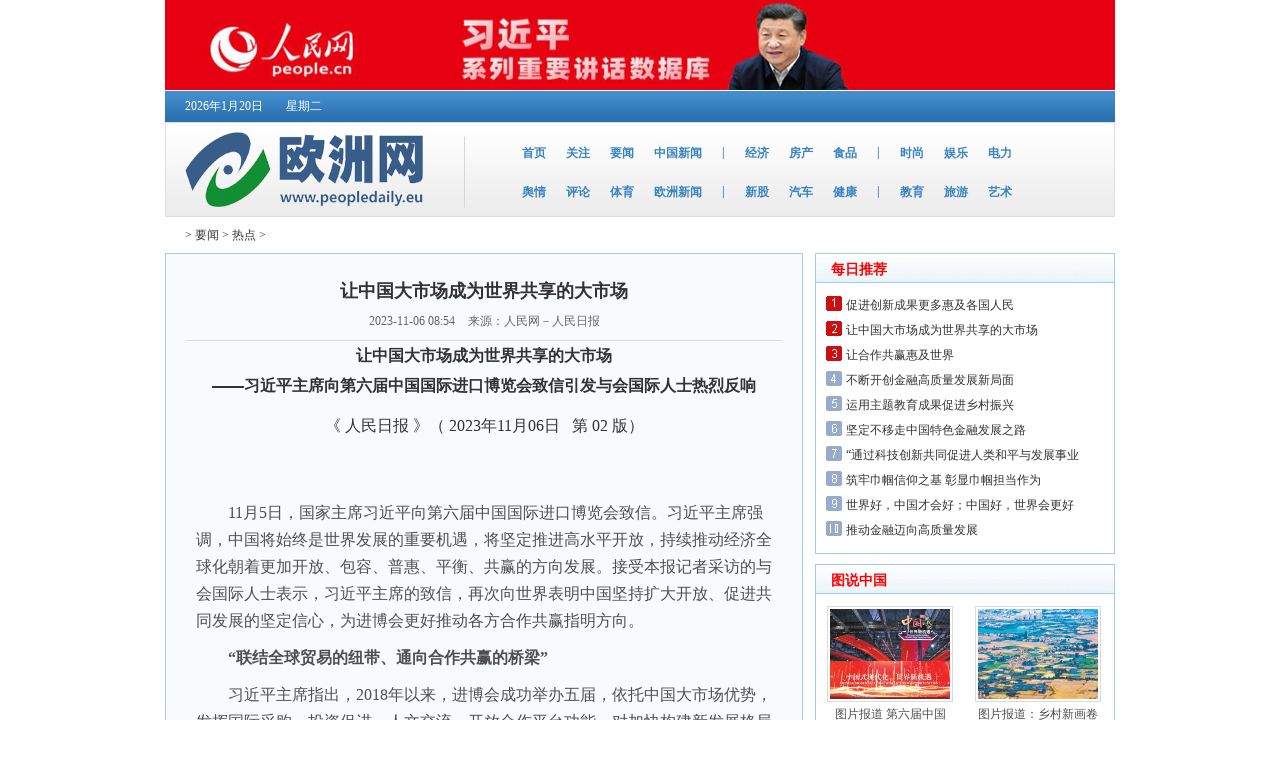

--- FILE ---
content_type: text/html
request_url: http://peopledailynews.eu/yw/rd/20231106_103327.html
body_size: 23767
content:
<!DOCTYPE html PUBLIC "-//W3C//DTD XHTML 1.0 Transitional//EN" "http://www.w3.org/TR/xhtml1/DTD/xhtml1-transitional.dtd">
<html xmlns="http://www.w3.org/1999/xhtml">
<head>
<meta http-equiv="Content-Type" content="text/html; charset=gb2312" />
<title>让中国大市场成为世界共享的大市场_人民日报欧洲网-人民日报海外版欧洲刊_人民日报社_海外华文媒体门户</title>
<meta name="keywords" content="中国,大市场,成为,世界,共享," />
<meta name="description" content="让中国大市场成为世界共享的大市场 习近平主席向第六届中国国际进口博览会致信引发与会国际人士热烈反响 《 人民日报 》（ 2023年11月06日 第02 版） 11月5日，国家主席习近平向第六届中国国际进口博览会致信。习近平主席强调，中国将始终是世界发展的重要机" />
<link href="/css/ind.css" rel="stylesheet" type="text/css" />
<base target="_blank" />
</head>

<body>
<!--头部开始-->
<div class="header">
    <div>
    	<a href="http://jhsjk.people.cn/"><img width="950" height="90" border="0" src="/uploads/220313/3-220313032I2930.jpg"></a>

    </div>
    <script type="text/javascript">
	function addfavorite(){   if (document.all)   {      window.external.addFavorite('http://www.peopledaily.eu','欧洲网');   }   else if (window.sidebar)   {      window.sidebar.addPanel('http://www.peopledaily.eu', 'http://www.peopledaily.eu', "欧洲网");   }} 
	</script>
    
    <div class="top_nav clearfix">
    	<p class='top_nav_left'>
        
		<script language="javascript">
		var week;
		if(new Date().getDay()==0)          week="星期日"
		if(new Date().getDay()==1)          week="星期一"
		if(new Date().getDay()==2)          week="星期二"
		if(new Date().getDay()==3)          week="星期三"
		if(new Date().getDay()==4)          week="星期四"
		if(new Date().getDay()==5)          week="星期五"
		if(new Date().getDay()==6)          week="星期六"
		document.write("<span>"+new Date().getFullYear()+"年"+(new Date().getMonth()+1)+"月"+new Date().getDate()+"日 "+"</span>"+"<span>"+week+"</span>");
		</script>

        <p class='top_nav_right' style="width:200px; height:21px;padding-top:10px;">
        	
        </p>
    </div>
    <div class="nav">
    	<div class="logo fl"><a href="/" title="欧洲网"><img src="/images/logo.png" width="285" height='93' /></a></div>
        <div class="nav_nav fr">
        	<ul class='nav_list_1 clearfix'>
            	<li><a href="/" title="首页">首页</a></li>
                <li><a href="/gz" title="关注">关注</a></li>
                <li><a href="/yw" title="要闻">要闻</a></li>
                <li><a href="/zgxw" title="中国新闻">中国新闻</a></li>
                <li>|</li>
                <li><a href="/jj" title="经济">经济</a></li>
                <li><a href="/fc" title="房产">房产</a></li>
                <li><a href="/sp" title="食品">食品</a></li>
                <li>|</li>
                <li><a href="/ss" title="时尚">时尚</a></li>
                <li><a href="/yl" title="娱乐">娱乐</a></li>
                <li><a href="/dl" title="电力">电力</a></li>
            </ul>
            <ul class="nav_list_1 clearfix">
            	<li><a href="/yq" title="舆情">舆情</a></li>
                <li><a href="/pl" title="评论">评论</a></li>
                <li><a href="/zg" title="体育">体育</a></li>
                <li><a href="/ozxw" title="欧洲新闻">欧洲新闻</a></li>
                <li>|</li> 
                <li><a href="/xg" title="新股">新股</a></li>
                <li><a href="/qc" title="汽车">汽车</a></li>
                <li><a href="/qy" title="健康">健康</a></li>
                <li>|</li>
                <li><a href="/jy" title="教育">教育</a></li>
                <li><a href="/ly" title="旅游">旅游</a></li>
                <li><a href="/sc" title="艺术">艺术</a></li>
            </ul>
        </div>
    </div>
</div>
<!--头部结束-->
<div class="container">
		<div class="list_tit"54>
        	<a href='/'></a> > <a href='/yw/'>要闻</a> > <a href='/yw/rd/'>热点</a> > 
        </div>
        <div class="list_m">
        		<div class="list_l fl">
                		<div class="list_lm">
                        		<div class="list_mt">
                                		
                                		<h3>让中国大市场成为世界共享的大市场</h3>
                                        <font>2023-11-06 08:54</font> 来源：人民网－人民日报
                                </div>
                                <div class="list_mm">
                                	<h1 style="margin: 0px; padding: 0px; font-size: 24px; text-align: center; font-family: &quot;Microsoft YaHei&quot;, SimSun, sans-serif, 宋体; color: rgb(51, 51, 51);">
	<span style="font-size:16px;">让中国大市场成为世界共享的大市场</span></h1>
<h2 style="margin: 0px; padding: 10px 0px; font-size: 20px; text-align: center; font-family: &quot;Microsoft YaHei&quot;, SimSun, sans-serif, 宋体; color: rgb(51, 51, 51);">
	<span style="font-size:16px;">&mdash;&mdash;习近平主席向第六届中国国际进口博览会致信引发与会国际人士热烈反响</span></h2>
<p class="sec" style="margin: 0px; padding: 0px; text-align: center; font-size: 14px; color: rgb(51, 51, 51); font-family: 宋体;">
	<span style="font-size:16px;"><span class="date" style="display: block; margin-top: 10px;">《 人民日报 》（ 2023年11月06日 &nbsp; 第&nbsp;02 版）</span></span></p>
<div align="center" style="margin: 0px auto; font-variant-numeric: normal; font-variant-east-asian: normal; font-stretch: normal; font-size: 16px; line-height: normal; font-family: 宋体; color: rgb(51, 51, 51); padding: 10px 0px 15px;">
	&nbsp;</div>
<div id="ozoom" style="margin: 0px auto; font-variant-numeric: normal; font-variant-east-asian: normal; font-stretch: normal; font-size: 16px; line-height: normal; font-family: 宋体; color: rgb(51, 51, 51); zoom: 1;">
	<div align="center" id="showArtPicsDiv" style="margin: 0px auto; font-variant-numeric: normal; font-variant-east-asian: normal; font-stretch: normal; line-height: normal;">
		&nbsp;</div>
	<p style="margin: 0px; padding: 5px 0px; line-height: 27.2px;">
		<span style="font-size:16px;">　　11月5日，国家主席习近平向第六届中国国际进口博览会致信。习近平主席强调，中国将始终是世界发展的重要机遇，将坚定推进高水平开放，持续推动经济全球化朝着更加开放、包容、普惠、平衡、共赢的方向发展。接受本报记者采访的与会国际人士表示，习近平主席的致信，再次向世界表明中国坚持扩大开放、促进共同发展的坚定信心，为进博会更好推动各方合作共赢指明方向。</span></p>
	<p style="margin: 0px; padding: 5px 0px; line-height: 27.2px;">
		<span style="font-size:16px;">　　<strong>&ldquo;联结全球贸易的纽带、通向合作共赢的桥梁&rdquo;</strong></span></p>
	<p style="margin: 0px; padding: 5px 0px; line-height: 27.2px;">
		<span style="font-size:16px;">　　习近平主席指出，2018年以来，进博会成功举办五届，依托中国大市场优势，发挥国际采购、投资促进、人文交流、开放合作平台功能，对加快构建新发展格局和推动世界经济发展作出了积极贡献。</span></p>
	<p style="margin: 0px; padding: 5px 0px; line-height: 27.2px;">
		<span style="font-size:16px;">　　参加本届进博会开幕式的津巴布韦工商部副部长罗伊&middot;比拉对记者表示：&ldquo;习近平主席在致信中强调了进博会的四大平台功能。作为世界级经贸盛会，进博会对于深化全球经贸合作、促进企业创新、推动全球发展发挥了积极作用。&rdquo;</span></p>
	<p style="margin: 0px; padding: 5px 0px; line-height: 27.2px;">
		<span style="font-size:16px;">　　连续6年参展的美国3M公司，通过进博会平台将多款创新产品引入中国市场。3M公司全球高级副总裁爱德华&middot;卡雷塔对记者表示，进博会是一个开放合作的平台，中国的对外开放政策让各国企业切实受益。&ldquo;相信进博会为各国企业带来的发展红利将持续释放。&rdquo;</span></p>
	<p style="margin: 0px; padding: 5px 0px; line-height: 27.2px;">
		<span style="font-size:16px;">　　法国达能中国、北亚及大洋洲总裁谢伟博参加了本届进博会开幕式，这是他第六次参加进博会开幕式。他表示，中国加快构建新发展格局，不断推动经济高质量发展，这为世界经济合作、全球贸易发展带来积极影响，为在华外资企业提供了源源不断的机遇。</span></p>
	<p style="margin: 0px; padding: 5px 0px; line-height: 27.2px;">
		<span style="font-size:16px;">　　总部位于英国的力拓集团首席执行官石道成对进博会发挥的积极作用深有感触。他说：&ldquo;借助进博会平台，我们不断与合作伙伴展开高层级、专业化对话，探索发展新思路。进博会已经成为联结全球贸易的纽带、通向合作共赢的桥梁。&rdquo;</span></p>
	<p style="margin: 0px; padding: 5px 0px; line-height: 27.2px;">
		<span style="font-size:16px;">　　&ldquo;习近平主席的致信，向世界传递了中国坚持合作共赢的信号，让我们看到中国坚持高水平对外开放的决心，也更加坚定了我们深耕中国市场的信心。&rdquo;爱茉莉太平洋中国区相关负责人黄永慜表示，公司连续6年参加进博会，见证了中国开放的大门越开越大。&ldquo;伴随中国市场规模不断扩大，进博会&lsquo;朋友圈&rsquo;将越来越大。&rdquo;</span></p>
	<p style="margin: 0px; padding: 5px 0px; line-height: 27.2px;">
		<span style="font-size:16px;">　　<strong>&ldquo;感受到中国市场的活力、潜力和巨大吸引力&rdquo;</strong></span></p>
	<p style="margin: 0px; padding: 5px 0px; line-height: 27.2px;">
		<span style="font-size:16px;">　　&ldquo;习近平主席强调中国将坚定推进高水平开放，这让丹麦企业对在中国市场发展充满信心。&rdquo;丹麦工业联合会全球市场顾问米歇尔&middot;莫勒表示，中国是丹麦的重要贸易伙伴，今年有20多家丹麦食品企业参展，其中7家是连续6届参展、5家是首次参展。&ldquo;看到中国市场的巨大机遇和无限潜力，参加进博会的丹麦企业越来越多。&rdquo;</span></p>
	<p style="margin: 0px; padding: 5px 0px; line-height: 27.2px;">
		<span style="font-size:16px;">　　德国企业西门子能源股份公司执行委员会成员安妮珞今年第一次参加进博会。她说：&ldquo;中国正在以高水平对外开放推动各国共同发展。看到本届进博会上一个个丰富多彩的展台，我感受到中国市场的活力、潜力和巨大吸引力。今年，包括西门子能源在内的130多家德国企业参加进博会，充分表明德国企业对中国经济发展的信心。&rdquo;</span></p>
	<p style="margin: 0px; padding: 5px 0px; line-height: 27.2px;">
		<span style="font-size:16px;">　　&ldquo;习近平主席的致信向全世界传递明确信号：中国开放的大门会越开越大。&rdquo;美国辉瑞公司全球高级副总裁让&middot;克里斯托夫&middot;波恩托表示，作为最早一批进入中国市场的外资药企，辉瑞见证了中国市场和医药行业的快速发展。中国不断优化药品审评审批流程，助推越来越多创新产品落地。波恩托说，美国企业一直积极参加进博会，反映出进博会促进开放合作的积极效应。</span></p>
	<p style="margin: 0px; padding: 5px 0px; line-height: 27.2px;">
		<span style="font-size:16px;">　　&ldquo;习近平主席的致信让我们深信，中国对外开放的大门不会关上。各经济体要积极参与经济全球化进程，以开放促发展，以合作谋共赢。&rdquo;联合国贸发会议全球化与发展战略司司长柯睿智表示，当前世界经济复苏乏力，无论是发达国家还是发展中国家，都需要更加开放的中国市场，需要中国新发展带来的新机遇。</span></p>
	<p style="margin: 0px; padding: 5px 0px; line-height: 27.2px;">
		<span style="font-size:16px;">　　<strong>&ldquo;期待发现更多&lsquo;进博机遇&rsquo;&lsquo;中国机遇&rsquo;&rdquo;</strong></span></p>
	<p style="margin: 0px; padding: 5px 0px; line-height: 27.2px;">
		<span style="font-size:16px;">　　习近平主席强调，希望进博会加快提升构建新发展格局的窗口功能，以中国新发展为世界提供新机遇；充分发挥推动高水平开放的平台作用，让中国大市场成为世界共享的大市场；更好提供全球共享的国际公共产品服务，助力推动构建开放型世界经济，让合作共赢惠及世界。</span></p>
	<p style="margin: 0px; padding: 5px 0px; line-height: 27.2px;">
		<span style="font-size:16px;">　　总部位于荷兰的路易达孚集团全球首席执行官高启对&ldquo;让中国大市场成为世界共享的大市场&rdquo;感触颇深。高启表示，路易达孚在华发展50年来，不断深化与中国伙伴的合作。中国在全球经济中发挥重要作用，拥有巨大的市场潜力。&ldquo;我们希望积极融入中国市场，共同探索合作机遇。&rdquo;</span></p>
	<p style="margin: 0px; padding: 5px 0px; line-height: 27.2px;">
		<span style="font-size:16px;">　　巴西淡水河谷铁矿石业务亚太区市场董事总经理达特&middot;奥利维拉表示，自2006年起，中国一直是淡水河谷最大的市场。&ldquo;中国坚持高水平开放，积极推动经济全球化，有助于加速技术和知识的传播，提升跨国企业创新力和竞争力。&rdquo;</span></p>
	<p style="margin: 0px; padding: 5px 0px; line-height: 27.2px;">
		<span style="font-size:16px;">　　在技术装备展区美国奥的斯展台，全球首发的&ldquo;超级电梯&rdquo;、全新自动扶梯吸引了不少观众。&ldquo;进博会为外企提供了接触中国市场、中国消费者的广阔平台。&rdquo;奥的斯全球公司董事会主席朱蒂表示，近年来，奥的斯在中国业务快速发展，位于上海的研发中心是公司全球规模最大的研发基地。</span></p>
	<p style="margin: 0px; padding: 5px 0px; line-height: 27.2px;">
		<span style="font-size:16px;">　　ABB（中国）有限公司董事长顾纯元表示，习近平主席的致信，展现了中国持续推动高水平开放、携手各方共同发展的诚意。&ldquo;进博会是一个推动创新与合作的高质量平台。越来越多的ABB创新技术从进博会出发，为推动数字化转型、实现可持续发展创造价值。&rdquo;</span></p>
	<p style="margin: 0px; padding: 5px 0px; line-height: 27.2px;">
		<span style="font-size:16px;">　　&ldquo;去年我们首次参展，就感受到了进博会&lsquo;展品变商品&rsquo;的积极溢出效应，今年我们将展台面积扩大了5倍。&rdquo;美国吉利德科学公司全球副总裁兼中国区总经理金方千表示，中国致力于为外资企业提供更加稳定优质的营商环境、带来更广阔的市场机遇，让在华外企更加坚定了深耕中国市场的信心。</span></p>
	<p style="margin: 0px; padding: 5px 0px; line-height: 27.2px;">
		<span style="font-size:16px;">　　索尼（中国）有限公司总裁吉田武司表示，中国市场是索尼在全球最重要、最具潜力的市场之一。进博会是外企向中国市场展示自我的良好平台。&ldquo;我们期待发现更多&lsquo;进博机遇&rsquo;&lsquo;中国机遇&rsquo;，不断加深与各方交流合作。&rdquo;</span></p>
	<p style="margin: 0px; padding: 5px 0px; line-height: 27.2px;">
		<span style="font-size:16px;">　　（本报记者俞懿春、赵益普、韩硕、杨迅、李晓宏、王海林、王佳可、王远、王慧、罗珊珊、姜泓冰、季觉苏、刘睿、周小苑、余秋雨、钱一彬）</span></p>
</div>
<br />

                                </div>
                                <div class="list_lb">
                                        <ul class="clearfix">
                                            
                                        </ul>
                                </div>
                                <div class="list_mb">
                                		<div class="list_mbt">
                                        	<a>相关新闻</a>
                                        </div>
                                        <div class="list_mbm">
                                        		<ul>
                                                    <li><a target="_blank" href="/yw/rd/20231107_103367.html" title="促进创新成果更多惠及各国人民">促进创新成果更多惠及各国人民</a><font>2023-11-07</font></li>
<li><a target="_blank" href="/yw/rd/20231106_103327.html" title="让中国大市场成为世界共享的大市场">让中国大市场成为世界共享的大市场</a><font>2023-11-06</font></li>
<li><a target="_blank" href="/yw/rd/20231106_103322.html" title="让合作共赢惠及世界">让合作共赢惠及世界</a><font>2023-11-06</font></li>
<li><a target="_blank" href="/yw/rd/20231103_103266.html" title="不断开创金融高质量发展新局面">不断开创金融高质量发展新局面</a><font>2023-11-03</font></li>
<li><a target="_blank" href="/yw/rd/20231103_103262.html" title="运用主题教育成果促进乡村振兴">运用主题教育成果促进乡村振兴</a><font>2023-11-03</font></li>

                                                </ul>
                                        </div>
                                </div>
                        </div>
                </div>
                <!--内页右边开始-->
                <div class="list_r fr">
                		<div class="list_rt">
                        		<div class="list_rtit fw">每日推荐</div>
                                <div class="list_rtm">
                                		<ul>
												<li><a target="_blank" href="/yw/rd/20231107_103367.html" title="促进创新成果更多惠及各国人民">促进创新成果更多惠及各国人民</a></li>
<li><a target="_blank" href="/yw/rd/20231106_103327.html" title="让中国大市场成为世界共享的大市场">让中国大市场成为世界共享的大市场</a></li>
<li><a target="_blank" href="/yw/rd/20231106_103322.html" title="让合作共赢惠及世界">让合作共赢惠及世界</a></li>
<li><a target="_blank" href="/yw/rd/20231103_103266.html" title="不断开创金融高质量发展新局面">不断开创金融高质量发展新局面</a></li>
<li><a target="_blank" href="/yw/rd/20231103_103262.html" title="运用主题教育成果促进乡村振兴">运用主题教育成果促进乡村振兴</a></li>
<li><a target="_blank" href="/yw/rd/20231102_103216.html" title="坚定不移走中国特色金融发展之路">坚定不移走中国特色金融发展之路</a></li>
<li><a target="_blank" href="/yw/rd/20231102_103209.html" title="“通过科技创新共同促进人类和平与发展事业”">“通过科技创新共同促进人类和平与发展事业</a></li>
<li><a target="_blank" href="/yw/rd/20231101_103148.html" title="筑牢巾帼信仰之基 彰显巾帼担当作为">筑牢巾帼信仰之基 彰显巾帼担当作为</a></li>
<li><a target="_blank" href="/yw/rd/20231030_103031.html" title="世界好，中国才会好；中国好，世界会更好">世界好，中国才会好；中国好，世界会更好</a></li>
<li><a target="_blank" href="/yw/rd/20231030_103020.html" title="推动金融迈向高质量发展">推动金融迈向高质量发展</a></li>

                                        </ul>
                                </div>
                        </div>
                        <div class="list_rb">
                        	<div class="list_rt">
                                <div class="list_rtit fw">图说中国</div>
                                <div class="list_rbm">
                                		<ul>
                                        	<li>
                                                		<div class="list_rbmt"><a target="_blank" href="/tszg/20231106_103328.html" title="图片报道 第六届中国国际进口博览会"><img src="/uploads/allimg/231106/8_11060U6142148.jpg" width="120" height="90" /></a></div>
                                                        <div class="list_rbmb"><a target="_blank" href="/tszg/20231106_103328.html" title="图片报道 第六届中国国际进口博览会">图片报道 第六届中国</a></div>
                                                </li>
<li>
                                                		<div class="list_rbmt"><a target="_blank" href="/tszg/20231106_103326.html" title="图片报道：乡村新画卷"><img src="/uploads/allimg/231106/8_11060U410Sb.jpg" width="120" height="90" /></a></div>
                                                        <div class="list_rbmb"><a target="_blank" href="/tszg/20231106_103326.html" title="图片报道：乡村新画卷">图片报道：乡村新画卷</a></div>
                                                </li>
<li>
                                                		<div class="list_rbmt"><a target="_blank" href="/tszg/20231102_103241.html" title="图片报道 秋色画卷"><img src="/uploads/allimg/231102/8_110209315R062.jpg" width="120" height="90" /></a></div>
                                                        <div class="list_rbmb"><a target="_blank" href="/tszg/20231102_103241.html" title="图片报道 秋色画卷">图片报道 秋色画卷</a></div>
                                                </li>
<li>
                                                		<div class="list_rbmt"><a target="_blank" href="/tszg/20231102_103207.html" title="图片报道 乡村振兴"><img src="/uploads/allimg/231102/8_11020UIc3a.jpg" width="120" height="90" /></a></div>
                                                        <div class="list_rbmb"><a target="_blank" href="/tszg/20231102_103207.html" title="图片报道 乡村振兴">图片报道 乡村振兴</a></div>
                                                </li>
<li>
                                                		<div class="list_rbmt"><a target="_blank" href="/tszg/20231030_103021.html" title=" 图片报道 秋粮"><img src="/uploads/allimg/231030/8_10300Z30124Z.jpg" width="120" height="90" /></a></div>
                                                        <div class="list_rbmb"><a target="_blank" href="/tszg/20231030_103021.html" title=" 图片报道 秋粮"> 图片报道 秋粮</a></div>
                                                </li>
<li>
                                                		<div class="list_rbmt"><a target="_blank" href="/tszg/20231027_102988.html" title="神舟十七号载人飞船发射取得圆满成功"><img src="/uploads/allimg/231027/8_102F9445644P.jpg" width="120" height="90" /></a></div>
                                                        <div class="list_rbmb"><a target="_blank" href="/tszg/20231027_102988.html" title="神舟十七号载人飞船发射取得圆满成功">神舟十七号载人飞船发</a></div>
                                                </li>
  
                                            <div class="cl"></div>
                                        </ul>
                                </div>
                            </div>
                        </div>
                        <div class="r_gg">
                        	<a href="http://www.spacenews.com.cn"><img width="300" height="82" border="0" src="/uploads/230512/3-230512103P6206.jpg"></a>

                        </div>
                        <div class="list_rb">
                        		<div class="list_rt">
                        		<div class="list_rtit fw">舆情</div>
                                <div class="list_rtma">
                                		<ul>
                                        	<li><a target="_blank" href="/yq/20231106_103344.html" title="农村地区酒驾问题不容忽视（百姓关注）">农村地区酒驾问题不容忽视（百姓关注）</a></li>
<li><a target="_blank" href="/yq/20231106_103343.html" title="合力清理入侵物种“一枝黄花”（身边事）">合力清理入侵物种“一枝黄花”（身边事）</a></li>
<li><a target="_blank" href="/yq/20231102_103240.html" title="“AI换脸”侵害肖像权吗？（以案说法）">“AI换脸”侵害肖像权吗？（以案说法）</a></li>
<li><a target="_blank" href="/yq/20231101_103189.html" title="石墨烯，新材料“明星”有何神奇？">石墨烯，新材料“明星”有何神奇？</a></li>
<li><a target="_blank" href="/yq/20231030_103038.html" title="“吸氧提神”有科学依据吗？（百姓关注）">“吸氧提神”有科学依据吗？（百姓关注）</a></li>
<li><a target="_blank" href="/yq/20231030_103037.html" title="流转土地遭荒废数年（身边事）">流转土地遭荒废数年（身边事）</a></li>
<li><a target="_blank" href="/yq/20231026_102937.html" title="英雄烈士姓名不得用于商业宣传（以案说法）">英雄烈士姓名不得用于商业宣传（以案说法）</a></li>

                                        </ul>
                                </div>
                        </div>
                        </div>
                        <div class="r_gg">
                        	<a href="http://www.peopledaily.eu/jy/20191226_62903.html"><img width="300" height="100" border="0" src="/uploads/220313/3-220313012210U1.gif"></a>

                        </div>
                </div>
                <!--内页右边结束-->
                
                <div class="cl"></div>
        </div>
</div>
<!--底部开始-->
<div class="footer">
	<h6>
    	|
        <a title="关于欧洲网" href="/dbdh/rmrbhw/20130519_263.html">关于欧洲网</a>
        |
        <a title="广告服务" href="/dbdh/ggfw/20130519_264.html">广告服务</a>
        |
        <a title="诚聘英才" href="/dbdh/ozkzp/2013/0519_265.html">诚聘英才</a>
        |
        <a title="联系我们" href="/dbdh/lxwm/20130515_192.html">联系我们</a>
        |
        <a title="新闻投稿" href="/dbdh/ozkzp/2013/0519_265.html">新闻投稿</a>
        |
        <a title="人员查询" href="/dbdh/rycx/" target="_blank">人员查询</a>
        | 
    </h6>
    <p>人民日报欧洲网：news@peopledailynews.eu  广告合作：ad@peopledailynews.eu</p>
    <p>人民日报欧洲刊：rmrbozk@peopledailynews.eu</p>
    <p><a title="京ICP备12041252号" href="http://www.beian.miit.gov.cn/" target="_blank">京ICP备12041252号</a></p>
    <p>欧 洲 网 版 权 所 有 ，未 经 书 面 授 权 禁 止 使 用</p>
    <p>Copyright &#169; 2012-2021 by http://www.peopledaily.eu   all rights reserved</p>
</div>
<!--底部结束-->
</body>
</html>